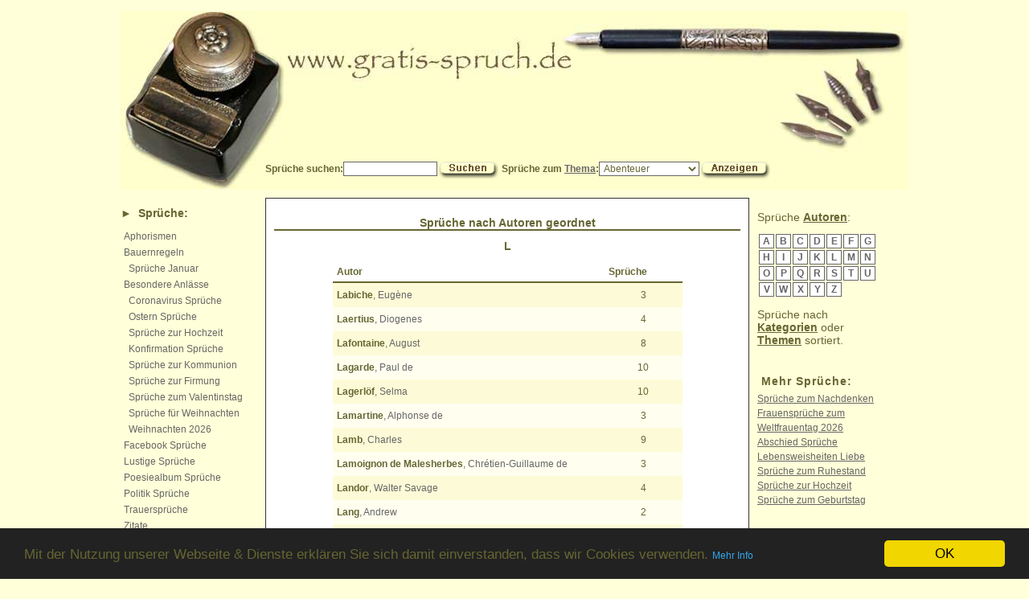

--- FILE ---
content_type: text/html; charset=utf-8
request_url: https://www.gratis-spruch.de/sprueche/autoren/index/L
body_size: 14558
content:
<!doctype html><html dir="ltr" lang="de-de" xml:lang="de-de" xmlns="http://www.w3.org/1999/xhtml"><head prefix="og: http://ogp.me/ns# object: http://ogp.me/ns/object#"><meta http-equiv="Content-Type" content="text/html; charset=utf-8" /><meta name="author" content="Robert Glas" /><meta name="description" content="Hier finden Sie zum Thema die besten Sprüche, Zitate und Weisheiten." /><meta name="keywords" content="Sprüche, Glückwünsche, Sprichwörter, Weisheiten, Zitate" /><meta name="robots" content="index,follow" /><meta name="verify-v1" content="FAKsjii3OHhkAjhfJjcCkRAVPqkZ38EfKqQ8ZiWsaZI=" /><meta property="fb:admins" content="1095046230" /><title>Sprüche in Sprüche Autoren mit L... @ Zitate und Weisheiten</title><meta property="og:title" content="Sprüche Zitate und Weisheiten zu allen Anlässen" /><meta property="og:site_name" content="gratis-spruch.de" /><meta property="og:type" content="website" /><meta property="og:image" content="https://www.gratis-spruch.de/images/plakat_gratisspruch.jpg" /><meta name="viewport" content="width=device-width, initial-scale=1"><meta http-equiv="Content-Security-Policy" content="upgrade-insecure-requests" /><link rel="author" href="https://plus.google.com/102473577041041938324/"><link rel="alternate" media="only screen and (max-width: 999px)" href="https://m.gratis-spruch.de/sprueche/autoren/index/L"><link href="/css/styles.css" rel="stylesheet" type="text/css"><link rel="shortcut icon" href="/favicon.ico" type="image/x-icon"><link rel="apple-touch-icon" href="/touch-icon-iphone.png"><link rel="apple-touch-icon" sizes="76x76" href="/touch-icon-ipad.png"><link rel="apple-touch-icon" sizes="120x120" href="/touch-icon-iphone-retina.png"><link rel="apple-touch-icon" sizes="152x152" href="/touch-icon-ipad-retina.png"><!-- Global Site Tag (gtag.js) - Google Analytics --><script async src="//www.googletagmanager.com/gtag/js?id=UA-639723-1"></script><script>window.dataLayer = window.dataLayer || [];	function gtag() {	dataLayer.push(arguments);	}	gtag('js', new Date());	gtag('config', 'UA-639723-1', {	'anonymize_ip': true,	'site_speed_sample_rate': 10	});</script>﻿<!-- Matomo --><script> var _paq = window._paq = window._paq || []; /* tracker methods like "setCustomDimension" should be called before "trackPageView" */ _paq.push(['trackPageView']); _paq.push(['enableLinkTracking']); (function() { var u="//analytics.gratis-spruch.de/"; _paq.push(['setTrackerUrl', u+'matomo.php']); _paq.push(['setSiteId', '1']); var d=document, g=d.createElement('script'), s=d.getElementsByTagName('script')[0]; g.async=true; g.src=u+'matomo.js'; s.parentNode.insertBefore(g,s); })();</script><!-- End Matomo Code --><!-- Begin Cookie Consent plugin by Silktide - http://silktide.com/cookieconsent --><script>window.cookieconsent_options = {	"message": "Mit der Nutzung unserer Webseite & Dienste erklären Sie sich damit einverstanden, dass wir Cookies verwenden.",	"dismiss": "OK",	"learnMore": "Mehr Info",	"link": "//www.robert-glas.de/datenschutz.php?url=www.gratis-spruch.de",	"theme": "dark-bottom"	};</script><script src="/js/cookieconsent.min.js"></script><!-- End Cookie Consent plugin --><script src="//ajax.googleapis.com/ajax/libs/jquery/2.2.4/jquery.min.js"></script></head><body><div class="container"><div id="leaderboard"></div><div class="header"><a href="/" title="sprueche"><img src="/images/blind.gif" id="blindheader" alt="sprueche" title="sprueche" /></a><!-- Obere Navigationsleiste --><div class="navigation"><form id="form_suchen" name="form_suchen" method="get" action="/suche" accept-charset="utf-8"><label for="suchbegriff">Sprüche suchen:</label><input name="q" type="text" id="suchbegriff" size="15" class="specialInput" /><input name="suchen" id="button_suchen" type="image" src="/images/button_suchen.gif" alt="Suchen" /></form>&nbsp;<form name="form_themen" id="form_themen" method="post" action="/" accept-charset="utf-8"><label>Sprüche zum <a href="/themen/index.htm" title="Sprüche zum Thema">Thema</a>:<select name="themen_auswahl" onchange="submit();" class="specialInput"><option value="114">Abenteuer</option><option value="387">Abhängigkeit</option><option value="716">Ablehnung</option><option value="393">Ablenkung</option><option value="332">Abneigung</option><option value="28">Abschied</option><option value="371">Absicht</option><option value="78">Abwechslung</option><option value="880">Abwesenheit</option><option value="551">Adel</option><option value="571">Affen</option><option value="712">Aggression</option><option value="446">Ähnlichkeit</option><option value="881">Aktivität</option><option value="696">Akzeptanz</option><option value="2">Album</option><option value="652">Allgegenwärtigkeit</option><option value="422">Alltag</option><option value="52">Alter</option><option value="455">Amt</option><option value="540">Andacht</option><option value="33">Andenken</option><option value="117">Anerkennung</option><option value="644">Anfang</option><option value="306">Angeberei</option><option value="76">Angst</option><option value="463">Ankunft</option><option value="552">Annehmen</option><option value="473">Anpassung</option><option value="307">Anstand</option><option value="868">Ansteckung</option><option value="115">Anstrengung</option><option value="464">Anziehung</option><option value="869">Apotheker</option><option value="104">April</option><option value="26">Arbeit</option><option value="46">Ärger</option><option value="595">Arme</option><option value="131">Armut</option><option value="491">Arroganz</option><option value="758">Atem</option><option value="908">Aufgabe</option><option value="329">Aufmerksamkeit</option><option value="801">Aufschub</option><option value="363">Aufstand</option><option value="713">Auftrag</option><option value="769">Augen</option><option value="291">Augenblick</option><option value="98">August</option><option value="39">Ausdauer</option><option value="919">Äußerlichkeit</option><option value="882">Ausnutzung</option><option value="330">Ausrede</option><option value="105">Autorität</option><option value="16">Baby</option><option value="844">Bad</option><option value="684">Bau</option><option value="553">Bauer</option><option value="554">Bäume</option><option value="493">Bedrohung</option><option value="431">Bedürfnis</option><option value="645">Begegnung</option><option value="731">Begehren</option><option value="362">Begeisterung</option><option value="850">Beichte</option><option value="432">Belastung</option><option value="309">Beleidigung</option><option value="538">Beliebtheit</option><option value="360">Belohnung</option><option value="348">Bequemlichkeit</option><option value="437">Berechnung</option><option value="885">Berge</option><option value="497">Beruf</option><option value="87">Bescheidenheit</option><option value="471">Beschränkung</option><option value="886">Beschuldigung</option><option value="214">Besitz</option><option value="503">Beständigkeit</option><option value="355">Bestechung</option><option value="665">Betrug</option><option value="582">Betteln</option><option value="610">Beurteilung</option><option value="555">Beutel</option><option value="316">Bevorzugung</option><option value="358">Beweis</option><option value="38">Bewunderung</option><option value="556">Bezahlung</option><option value="465">Beziehung</option><option value="754">Beziehungen</option><option value="504">Bildung</option><option value="714">Bindung</option><option value="771">Bitte</option><option value="735">Bitten</option><option value="611">Blindheit</option><option value="786">Bock</option><option value="700">Boden</option><option value="557">Braut</option><option value="772">Brille</option><option value="612">Brot</option><option value="411">Brücke</option><option value="816">Brühe</option><option value="872">Bürger</option><option value="41">Chance</option><option value="82">Chaos</option><option value="299">Charakter</option><option value="383">Charme</option><option value="402">Chef</option><option value="36">Dankbarkeit</option><option value="614">Demut</option><option value="77">Dezember</option><option value="419">Dichtung</option><option value="508">Diebstahl</option><option value="836">Distanz</option><option value="510">Disziplin</option><option value="852">Dornen</option><option value="154">Dummheit</option><option value="466">Effizienz</option><option value="304">Egoismus</option><option value="133">Ehe</option><option value="512">Ehre</option><option value="337">Ehrgeiz</option><option value="72">Ehrlichkeit</option><option value="200">Eifersucht</option><option value="305">Eigensinn</option><option value="502">Eigentum</option><option value="915">Eile</option><option value="629">Eimer</option><option value="389">Einbildung</option><option value="495">Einfachheit</option><option value="514">Einfluss</option><option value="310">Einigkeit</option><option value="917">Einkauf</option><option value="120">Einsamkeit</option><option value="517">Einschränkung</option><option value="426">Einverständnis</option><option value="706">Einzelgänger</option><option value="384">Einzigartigkeit</option><option value="827">Eis</option><option value="468">Eisen</option><option value="295">Eitelkeit</option><option value="264">Elend</option><option value="165">Eltern</option><option value="382">Emanzipation</option><option value="92">Emotion</option><option value="395">Empfindsamkeit</option><option value="866">Ende</option><option value="773">Engel</option><option value="442">Engstirnigkeit</option><option value="887">Entdeckung</option><option value="474">Entlohnung</option><option value="436">Entschädigung</option><option value="143">Entscheidung</option><option value="449">Entschlossenheit</option><option value="524">Entschuldigung</option><option value="864">Entspannung</option><option value="271">Enttäuschung</option><option value="727">Entwicklung</option><option value="767">Erbe</option><option value="803">Erde</option><option value="60">Erfahrung</option><option value="50">Erfolg</option><option value="542">Ergebnis</option><option value="647">Erhaltung</option><option value="648">Erhöhung</option><option value="144">Erholung</option><option value="32">Erinnerung</option><option value="341">Erkenntnis</option><option value="409">Erlösung</option><option value="717">Ernährung</option><option value="480">Erwartung</option><option value="268">Erziehung</option><option value="83">Essen</option><option value="879">Eule</option><option value="270">Ewigkeit</option><option value="708">Exklusivität</option><option value="470">Fähigkeiten</option><option value="682">Fall</option><option value="118">Familie</option><option value="533">Fang</option><option value="132">Faulheit</option><option value="101">Februar</option><option value="64">Fehler</option><option value="558">Feigheit</option><option value="874">Feind</option><option value="296">Feindschaft</option><option value="797">Fenster</option><option value="650">Festigkeit</option><option value="775">Feuer</option><option value="651">Finden</option><option value="559">Finger</option><option value="62">Fleiss</option><option value="695">Flexibilität</option><option value="756">Fliege</option><option value="461">Flucht</option><option value="615">Flügel</option><option value="370">Forderung</option><option value="284">Fortschritt</option><option value="776">Frage</option><option value="709">Frauen</option><option value="134">Freiheit</option><option value="145">Freizeit</option><option value="535">Fremde</option><option value="8">Freude</option><option value="777">Freund</option><option value="43">Freundlichkeit</option><option value="1">Freundschaft</option><option value="29">Frieden</option><option value="338">Fröhlichkeit</option><option value="211">Frohsinn</option><option value="518">Frommheit</option><option value="93">Frühling</option><option value="847">Fuchs</option><option value="604">Fülle</option><option value="671">Furcht</option><option value="829">Fürsten</option><option value="761">Fuß</option><option value="848">Fütterung</option><option value="653">Gabe</option><option value="560">Galgen</option><option value="317">Gäste</option><option value="654">Gastfreundschaft</option><option value="616">Geben</option><option value="539">Geben und Nehmen</option><option value="440">Gebet</option><option value="9">Geborgenheit</option><option value="794">Gebot</option><option value="11">Geburt</option><option value="778">Gedächtnis</option><option value="130">Gedanken</option><option value="108">Geduld</option><option value="285">Gefahr</option><option value="779">Gefallen</option><option value="314">Gegenwart</option><option value="14">Geheimnis</option><option value="373">Gehorsam</option><option value="849">Geier</option><option value="275">Geist</option><option value="311">Geiz</option><option value="328">Gelassenheit</option><option value="54">Geld</option><option value="56">Gelegenheit</option><option value="397">Gemeinheit</option><option value="546">Gemeinschaft</option><option value="417">Gemüt</option><option value="423">Gemütlichkeit</option><option value="318">Genauigkeit</option><option value="361">Genie</option><option value="914">Genießen</option><option value="272">Genuss</option><option value="592">Gerber</option><option value="150">Gerechtigkeit</option><option value="780">Gesang</option><option value="697">Geschäft</option><option value="732">Geschäftigkeit</option><option value="79">Geschenk</option><option value="321">Geschick</option><option value="598">Geschlechterrollen</option><option value="380">Geschmack</option><option value="438">Geschwätzigkeit</option><option value="759">Geschwindigkeit</option><option value="599">Geselle</option><option value="376">Geselligkeit</option><option value="602">Gesellschaft</option><option value="350">Gesetz</option><option value="781">Gesicht</option><option value="774">Gespenster</option><option value="88">Gesundheit</option><option value="312">Gewalt</option><option value="273">Gewinn</option><option value="290">Gewissen</option><option value="286">Gewohnheit</option><option value="609">Gier</option><option value="6">Glauben</option><option value="591">Gleichgesinnte</option><option value="287">Gleichgültigkeit</option><option value="448">Gleichheit</option><option value="790">Glocke</option><option value="34">Glück</option><option value="12">Glückwünsche</option><option value="619">Gold</option><option value="3">Gott</option><option value="821">Götter</option><option value="522">Gottlosigkeit</option><option value="668">Gras</option><option value="400">Grenzen</option><option value="534">Größe</option><option value="35">Großeltern</option><option value="343">Großzügigkeit</option><option value="525">Grund</option><option value="751">Gruppenverhalten</option><option value="646">Grüßen</option><option value="561">Gunst</option><option value="657">Gut</option><option value="888">Gut und Böse</option><option value="340">Güte</option><option value="530">Güter</option><option value="356">Gutmütigkeit</option><option value="366">Habgier</option><option value="830">Hafer</option><option value="691">Hahn</option><option value="658">Hand</option><option value="692">Handel</option><option value="806">Handschuhe</option><option value="472">Handwerk</option><option value="339">Harmonie</option><option value="450">Härte</option><option value="381">Hartherzigkeit</option><option value="424">Hartnäckigkeit</option><option value="667">Hasen</option><option value="277">Hass</option><option value="192">Haus</option><option value="562">Haut</option><option value="649">Heiligkeit</option><option value="718">Heilung</option><option value="95">Heimat</option><option value="141">Heiterkeit</option><option value="430">Hektik</option><option value="174">Herbst</option><option value="867">Herde</option><option value="703">Herkunft</option><option value="456">Herr</option><option value="410">Herrn</option><option value="782">Herrschaft</option><option value="55">Herz</option><option value="563">Heu</option><option value="70">Hilfe</option><option value="392">Hilflosigkeit</option><option value="399">Himmel</option><option value="439">Hindernis</option><option value="408">Hingabe</option><option value="498">Hirte</option><option value="704">Hochmut</option><option value="73">Hochzeit</option><option value="37">Hoffnung</option><option value="819">Hoffnungslosigkeit</option><option value="620">Höhe</option><option value="600">Hölle</option><option value="140">Humor</option><option value="787">Hund</option><option value="711">Hunde</option><option value="391">Hunger</option><option value="724">Hure</option><option value="783">Husten</option><option value="784">Hut</option><option value="394">Idealismus</option><option value="257">Idee</option><option value="719">Identität</option><option value="765">Illusion</option><option value="367">Individualismus</option><option value="327">Intelligenz</option><option value="720">Interaktion</option><option value="289">Interesse</option><option value="331">Ironie</option><option value="302">Irrtum</option><option value="548">Jagd</option><option value="91">Jahreswechsel</option><option value="729">Jahreszeiten</option><option value="97">Januar</option><option value="59">Jugend</option><option value="96">Juli</option><option value="81">Juni</option><option value="661">Kanzlei</option><option value="730">Katzen</option><option value="889">Kauf</option><option value="499">Kenntnis</option><option value="593">Kerl</option><option value="736">Keulen</option><option value="22">Kind</option><option value="15">Kinder</option><option value="564">Kirche</option><option value="750">Klatsch</option><option value="513">Kleidung</option><option value="479">Kleinigkeiten</option><option value="180">Klugheit</option><option value="752">Kochen</option><option value="702">Komfort</option><option value="475">Kommunikation</option><option value="500">Konflikt</option><option value="705">Konfrontation</option><option value="755">König</option><option value="565">Königin</option><option value="814">Können</option><option value="721">Konsequenzen</option><option value="520">Kontrolle</option><option value="515">Kooperation</option><option value="414">Kopf</option><option value="748">Körper</option><option value="597">Kosten</option><option value="40">Kraft</option><option value="106">Krankheit</option><option value="785">Kraut</option><option value="858">Kreuz</option><option value="566">Krieg</option><option value="300">Kritik</option><option value="655">Kuh</option><option value="698">Kunden</option><option value="205">Kunst</option><option value="187">Kuss</option><option value="142">Lächeln</option><option value="413">Lachen</option><option value="320">Lächerlichkeit</option><option value="920">Lamm</option><option value="663">Land</option><option value="258">Langeweile</option><option value="325">Lärm</option><option value="396">Last</option><option value="642">Laster</option><option value="606">Laufen</option><option value="23">Leben</option><option value="511">Lebensstil</option><option value="460">Leber</option><option value="594">Leder</option><option value="421">Leichtsinn</option><option value="4">Leid</option><option value="519">Leiden</option><option value="181">Leidenschaft</option><option value="372">Leistung</option><option value="51">Lernen</option><option value="458">Leute</option><option value="462">Licht</option><option value="7">Liebe</option><option value="789">Liebhaber</option><option value="811">List</option><option value="812">Lob</option><option value="483">Lohn</option><option value="476">Loyalität</option><option value="146">Lüge</option><option value="509">Lügen</option><option value="459">Lunge</option><option value="197">Lust</option><option value="374">Luxus</option><option value="183">Macht</option><option value="94">Mai</option><option value="541">Mangel</option><option value="753">Manipulation</option><option value="567">Mann</option><option value="568">Markt</option><option value="53">März</option><option value="924">Maßlosigkeit</option><option value="349">Meinung</option><option value="601">Meister</option><option value="160">Mensch</option><option value="135">Menschen</option><option value="25">Menschheit</option><option value="182">Menschlichkeit</option><option value="826">Metapher</option><option value="477">Misserfolg</option><option value="666">Missetat</option><option value="815">Missverständnis</option><option value="294">Mißtrauen</option><option value="228">Mitleid</option><option value="298">Mode</option><option value="890">Monate</option><option value="618">Mond</option><option value="740">Moral</option><option value="630">Morgen</option><option value="404">Motivation</option><option value="261">Motiviation</option><option value="891">Müdigkeit</option><option value="266">Mühe</option><option value="791">Müller</option><option value="569">Münze</option><option value="176">Musik</option><option value="65">Mut</option><option value="529">Mutter</option><option value="910">Mysterium</option><option value="817">Nachahmung</option><option value="344">Nachbarn</option><option value="818">Nachdenken</option><option value="859">Nachfolger</option><option value="441">Nachgiebigkeit</option><option value="832">Nachhaltigkeit</option><option value="834">Nachkommen</option><option value="521">Nachlässigkeit</option><option value="516">Nacht</option><option value="570">Narren</option><option value="71">Natur</option><option value="792">Neckerei</option><option value="617">Nehmen</option><option value="127">Neid</option><option value="110">Neugier</option><option value="407">Not</option><option value="354">Notwendigkeit</option><option value="102">November</option><option value="584">Nutzen</option><option value="845">Nutzlosigkeit</option><option value="345">Oberflächlichkeit</option><option value="820">Obrigkeit</option><option value="656">Ochsen</option><option value="613">Ofen</option><option value="537">Offenheit</option><option value="921">Ohr</option><option value="100">Oktober</option><option value="190">Opfer</option><option value="111">Optimismus</option><option value="49">Ordnung</option><option value="795">Ort</option><option value="172">Ostern</option><option value="63">Paradies</option><option value="822">Partnerschaft</option><option value="824">Pech</option><option value="428">Perfektionismus</option><option value="137">Persönlichkeit</option><option value="365">Pessimismus</option><option value="760">Pferde</option><option value="833">Pflege</option><option value="122">Pflicht</option><option value="170">Phantasie</option><option value="550">Planung</option><option value="445">Politik</option><option value="45">Positives Denken</option><option value="523">Präferenz</option><option value="841">Pragmatismus</option><option value="892">Prinzen</option><option value="842">Priorität</option><option value="893">Privilegien</option><option value="894">Problem</option><option value="44">Probleme</option><option value="418">Punkt</option><option value="342">Pünktlichkeit</option><option value="484">Qualität</option><option value="843">Raben</option><option value="333">Rache</option><option value="669">Rasen</option><option value="80">Rat</option><option value="164">Rätsel</option><option value="854">Raubvögel</option><option value="796">Rausch</option><option value="855">Reaktion</option><option value="451">Realität</option><option value="670">Rechnung</option><option value="194">Recht</option><option value="643">Reden</option><option value="856">Redseligkeit</option><option value="895">Reflexion</option><option value="857">Regeln</option><option value="662">Regen</option><option value="637">Regierung</option><option value="57">Reichtum</option><option value="896">Reinheit</option><option value="112">Reise</option><option value="485">Religion</option><option value="701">Rentner</option><option value="861">Reputation</option><option value="225">Respekt</option><option value="282">Reue</option><option value="689">Richtigkeit</option><option value="742">Rinder</option><option value="572">Rippen</option><option value="347">Risiko</option><option value="673">Rom</option><option value="788">Romantik</option><option value="798">Rotwein</option><option value="862">Routine</option><option value="897">Rückkehr</option><option value="863">Rückschritt</option><option value="388">Rücksichtnahme</option><option value="357">Rücksichtslosigkeit</option><option value="84">Ruhe</option><option value="660">Sack</option><option value="825">Sattel</option><option value="865">Sättigung</option><option value="501">Schaden</option><option value="353">Schadenfreude</option><option value="808">Schaf</option><option value="688">Schafe</option><option value="922">Schäfer</option><option value="378">Schande</option><option value="607">Schätzung</option><option value="573">Schelm</option><option value="30">Schicksal</option><option value="675">Schiff</option><option value="672">Schlaf</option><option value="762">Schlag</option><option value="883">Schlechtigkeit</option><option value="579">Schlüssel</option><option value="126">Schmerz</option><option value="139">Schmerzen</option><option value="621">Schmied</option><option value="368">Schmuck</option><option value="739">Schnee</option><option value="536">Schnelligkeit</option><option value="67">Schönheit</option><option value="738">Schoß</option><option value="596">Schuhe</option><option value="677">Schuld</option><option value="322">Schulden</option><option value="574">Schuster</option><option value="278">Schutz</option><option value="276">Schwäche</option><option value="575">Schwermut</option><option value="828">Schwert</option><option value="527">Schwiegermutter</option><option value="526">Schwiegertochter</option><option value="453">Schwierigkeiten</option><option value="710">Seefahrt</option><option value="19">Seele</option><option value="405">Segen</option><option value="659">Sehen</option><option value="129">Sehnsucht</option><option value="386">Selbstbeherrschung</option><option value="207">Selbstentwicklung</option><option value="206">Selbsterkenntnis</option><option value="870">Selbstgefälligkeit</option><option value="622">Selbsthilfe</option><option value="898">Selbstschädigung</option><option value="871">Selbstschutz</option><option value="369">Selbstüberschätzung</option><option value="297">Selbstvertrauen</option><option value="99">September</option><option value="107">Sicherheit</option><option value="733">Sicht</option><option value="623">Sieg</option><option value="799">Singen</option><option value="531">Sohn</option><option value="749">Soldaten</option><option value="173">Sommer</option><option value="744">Sonntag</option><option value="74">Sorgen</option><option value="877">Sorglosigkeit</option><option value="763">Sparen</option><option value="178">Sparsamkeit</option><option value="125">Spass</option><option value="171">Spiel</option><option value="385">Spontanität</option><option value="835">Sporen</option><option value="352">Sport</option><option value="496">Spott</option><option value="267">Sprache</option><option value="678">Sprechen</option><option value="123">Spuren</option><option value="578">Staat</option><option value="840">Stall</option><option value="452">Stärke</option><option value="674">Statthalter</option><option value="728">Status</option><option value="805">Stiefel</option><option value="837">Stiere</option><option value="549">Stille</option><option value="427">Stillstand</option><option value="838">Stolpern</option><option value="293">Stolz</option><option value="375">Störung</option><option value="319">Strafe</option><option value="547">Strategie</option><option value="152">Streit</option><option value="679">Strenge</option><option value="324">Stress</option><option value="486">Sturheit</option><option value="624">Suchen</option><option value="576">Sünden</option><option value="800">Süße</option><option value="283">Sympathie</option><option value="625">Tag</option><option value="878">Tageslicht</option><option value="280">Talent</option><option value="415">Tapferkeit</option><option value="577">Tasche</option><option value="851">Tauben</option><option value="10">Taufe</option><option value="379">Täuschung</option><option value="737">Testament</option><option value="545">Teufel</option><option value="580">Text</option><option value="48">Tiere</option><option value="528">Tochter</option><option value="157">Tod</option><option value="151">Toleranz</option><option value="31">Tot</option><option value="323">Tradition</option><option value="21">Tränen</option><option value="853">Trauben</option><option value="27">Trauer</option><option value="66">Traum</option><option value="201">Träume</option><option value="169">Traurigkeit</option><option value="85">Trennung</option><option value="196">Treue</option><option value="482">Trinken</option><option value="685">Trockenheit</option><option value="69">Trost</option><option value="184">Tugend</option><option value="581">Tür</option><option value="487">Überdruss</option><option value="899">Überflüssigkeit</option><option value="478">Überforderung</option><option value="469">Überlastung</option><option value="447">Überleben</option><option value="429">Überlegenheit</option><option value="377">Übermut</option><option value="315">Überraschung</option><option value="364">Übertreibung</option><option value="802">Überwindung</option><option value="334">Überzeugung</option><option value="605">Übung</option><option value="680">Uhr</option><option value="906">Umwelt</option><option value="813">Unfairness</option><option value="627">Unfall</option><option value="274">Ungerechtigkeit</option><option value="628">Ungeschick</option><option value="741">Ungezogenheit</option><option value="138">Unglück</option><option value="681">Unmöglichkeit</option><option value="583">Unrecht</option><option value="900">Unschuld</option><option value="884">Unsinn</option><option value="909">Unsterblichkeit</option><option value="768">Unterricht</option><option value="507">Unterschied</option><option value="676">Unterstützung</option><option value="457">Untertan</option><option value="505">Unwissenheit</option><option value="846">Unzerstörbarkeit</option><option value="488">Unzufriedenheit</option><option value="175">Urlaub</option><option value="435">Ursache</option><option value="532">Vater</option><option value="335">Verachtung</option><option value="148">Veränderung</option><option value="254">Verantwortung</option><option value="770">Verbergen</option><option value="722">Verbot</option><option value="185">Verbrechen</option><option value="585">Verdienst</option><option value="860">Vererbung</option><option value="608">Verfall</option><option value="911">Verführung</option><option value="288">Vergangenheit</option><option value="75">Vergänglichkeit</option><option value="912">Vergessen</option><option value="467">Vergleich</option><option value="454">Vergnügen</option><option value="715">Verhalten</option><option value="693">Verhandlung</option><option value="839">Verkauf</option><option value="723">Verlangen</option><option value="683">Verlassenheit</option><option value="416">Verletzung</option><option value="209">Verlust</option><option value="90">Vernunft</option><option value="694">Verpflichtung</option><option value="390">Verrat</option><option value="632">Verrücktheit</option><option value="633">Versäumnis</option><option value="313">Verschwendung</option><option value="336">Versprechung</option><option value="113">Verstand</option><option value="58">Verständnis</option><option value="901">Verstecken</option><option value="434">Versuchung</option><option value="494">Verteidigung</option><option value="121">Vertrauen</option><option value="707">Verwandtschaft</option><option value="902">Verwechslung</option><option value="725">Verweilen</option><option value="726">Verwirrung</option><option value="747">Verwöhnen</option><option value="746">Verzärtelung</option><option value="603">Verzehr</option><option value="269">Verzeihen</option><option value="543">Verzicht</option><option value="743">Verzogenheit</option><option value="301">Verzweiflung</option><option value="903">Vielfalt</option><option value="734">Vögel</option><option value="907">Vorahnung</option><option value="506">Vorbereitung</option><option value="179">Vorbild</option><option value="425">Vorfreude</option><option value="916">Vorhersage</option><option value="586">Vormund</option><option value="346">Vorsätze</option><option value="308">Vorschriften</option><option value="116">Vorsicht</option><option value="481">Vorsorge</option><option value="326">Vorstellungen</option><option value="351">Vorteil</option><option value="303">Vorurteile</option><option value="634">Wachstum</option><option value="918">Wahl</option><option value="359">Wahnsinn</option><option value="147">Wahrheit</option><option value="904">Wahrnehmung</option><option value="757">Wand</option><option value="631">Wandern</option><option value="804">Wangen</option><option value="699">Ware</option><option value="831">Warnung</option><option value="626">Warten</option><option value="664">Wasser</option><option value="636">Wechsel</option><option value="587">Weg</option><option value="764">Wehklagen</option><option value="635">Weiber</option><option value="89">Weihnachten</option><option value="793">Wein</option><option value="745">Weinen</option><option value="202">Weisheit</option><option value="161">Welt</option><option value="292">Wert</option><option value="489">Wettbewerb</option><option value="444">Wetter</option><option value="412">Widersprüche</option><option value="875">Widerstand</option><option value="913">Wiederholung</option><option value="588">Wiederkehr</option><option value="226">Wiedersehen</option><option value="265">Wille</option><option value="686">Willen</option><option value="443">Willkür</option><option value="687">Wind</option><option value="103">Winter</option><option value="153">Wirklichkeit</option><option value="589">Wirt</option><option value="124">Wissen</option><option value="544">Witwe</option><option value="406">Witz</option><option value="766">Wohlbefinden</option><option value="490">Wohlstand</option><option value="638">Wohlwollen</option><option value="590">Wohnen</option><option value="807">Wolf</option><option value="809">Wunden</option><option value="263">Wunder</option><option value="639">Wunsch</option><option value="68">Wünsche</option><option value="260">Würde</option><option value="401">Wurzeln</option><option value="256">Wut</option><option value="873">Zahlung</option><option value="810">Zank</option><option value="61">Zeit</option><option value="876">Zerstörung</option><option value="690">Ziegen</option><option value="640">Ziel</option><option value="119">Ziele</option><option value="923">Zielstrebigkeit</option><option value="109">Zorn</option><option value="279">Zufall</option><option value="86">Zufriedenheit</option><option value="925">Zuhause</option><option value="186">Zukunft</option><option value="905">Zuneigung</option><option value="926">Zusammenarbeit</option><option value="823">Zusammenhalt</option><option value="227">Zuverlässigkeit</option><option value="42">Zuversicht</option><option value="641">Zuviel</option><option value="433">Zwang</option><option value="281">Zweifel</option></select></label><input id="button_anzeigen" name="Submit" type="image" src="/images/button_anzeigen.gif" alt="Anzeigen" /><input type="hidden" name="themen_submitted" value="themen_submitted" id="themen_submitted" /></form></div></div><div class="sidebar"><nav> <h2>► <a href="/sprueche/">Sprüche</a>:</h2> <ul class="quote-categories"> <li class="quote-main"><a href="/sprueche/Aphorismen/k28">Aphorismen</a></li> <li class="quote-main"><a href="/sprueche/Bauernregeln/k22">Bauernregeln</a></li> <li>&nbsp;&nbsp;<a href="/sprueche/Bauernregeln/Januar/k22u57">Sprüche Januar</a></li> <li class="quote-main"><a href="/sprueche/Besondere+Anlässe/k16">Besondere Anlässe</a></li> <!--<li><a href="/sprueche/Weihnachten/k16u29">&nbsp;&nbsp;Weihnachten Sprüche</a></li>--> <li class="speciallink">&nbsp;&nbsp;<a href="//www.gratis-spruch.de/specials/coronavirus.html">Coronavirus Sprüche</a></li> <li class="speciallink">&nbsp;&nbsp;<a href="//www.gratis-spruch.de/specials/ostern.php">Ostern Sprüche</a></li> <li class="speciallink">&nbsp;&nbsp;<a href="//www.gratis-spruch.de/specials/hochzeit.php">Sprüche zur Hochzeit</a></li> <li class="speciallink">&nbsp;&nbsp;<a href="//www.gratis-spruch.de/specials/konfirmation.php" title="Konfirmation Sprüche">Konfirmation Sprüche</a><br /></li> <li>&nbsp;&nbsp;<a href="/sprueche/Kommunion-Firmung/k16u12">Sprüche zur Kommunion</a></li> <li>&nbsp;&nbsp;<a href="/sprueche/Kommunion-Firmung/k16u12">Sprüche zur Firmung</a></li> <li>&nbsp;&nbsp;<a href="/specials/valentinstag.php" target="_blank">Sprüche zum Valentinstag</a></li> <li>&nbsp;&nbsp;<a href="/specials/weihnachten.php" target="_blank">Sprüche für Weihnachten</a></li> <li>&nbsp;&nbsp;<a href="/sprueche/weihnachtssprueche.php" target="_blank">Weihnachten 2026</a></li> <li class="speciallink"><a href="/facebook-sprueche.php">Facebook Sprüche</a></li> <li class="quote-main"><a href="/sprueche/Lustiges/k4">Lustige Sprüche</a></li> <li class="quote-main"><a href="/sprueche/Poesiealbum/k10">Poesiealbum Sprüche</a></li> <li class="quote-main"><a href="/sprueche/Politik/k34">Politik Sprüche</a></li> <li><a href="/sprueche/Trauersprüche/Trauer/k27u7">Trauersprüche</a></li> <li class="quote-main"><a href="/sprueche/Zitate/k15">Zitate</a></li> <li class="quote-main"><a href="http://www.amazon.de/dp/B00NTQ6K7E?tag=gratisprucdes-21" target="_blank"><strong>Hörbücher</strong></a></li> </ul> <div id="linksec_sidebar"></div> <h2>► Weisheiten</h2> <ul class="quote-categories"> <li class="quote-main"><a href="/sprueche/Fernöstliche+Weisheiten/k23">Fernöstliche Weisheiten</a></li> <li class="quote-main"><a href="/sprueche/Indianische+Weisheiten/k30">Indianische Weisheiten</a></li> <li class="quote-main"><a href="/sprueche/Irische+Segenswünsche/k29">Irische Segenswünsche</a></li> <li class="quote-main"><a href="/sprueche/Lebensweisheiten/k3">Lebensweisheiten</a></li> <li class="quote-main"><a href="https://www.amazon.de/kindle-dbs/hz/signup?tag=gratisprucdes-21"><strong>Unbegrenzt Bücher</strong><br />auf dem Kindle lesen!</a></li> </ul> <h2>► Sprichwörter:</h2> <ul class="quote-categories"> <li class="quote-main"><a href="/sprueche/Afrikanische+Sprichwörter/Afrikanische+Sprichwörter/k31u154">Afrikanische Sprichwörter</a></li> <li class="quote-main"><a href="/sprueche/Amerikanische+Sprichwörter/Amerikanische+Sprichwörter/k32u155">Amerikanische Sprichwörter</a></li> <li class="quote-main"><a href="/sprueche/Deutsche+Sprichwörter/k26">Deutsche Sprichwörter</a></li> <li class="quote-main"><a href="/sprueche/Europäische+Sprichwörter/k33">Europäische Sprichwörter</a></li> </ul></nav><br /><br />►<a href="/spruchbilder/spruchbilder.php">Spruchbilder | Zitate als Bild</a><br />►<a href="/webmastertools.php">Zitate auf Ihrer Homepage</a><br />►<a href="/partner.php">Partner</a><br />►<a href="/hilfe.php">Hilfe</a><br />►<a href="//www.gratis-spruch.de/specials/ostern.php" title="Ostersprüche">Ostersprüche</a><br />►<a href="/sprueche.php" title="Die besten Sprüche">Die besten Sprüche</a><br />►<a href="#" title="Sprüche bewerten" onclick="open('/spruch_bewerten.php','spruch','scrollbars=auto,width=728,height=350')">Sprüche bewerten</a><br /><div id="last_update">Letzte Änderung: 24.01.26</div><div id="sidebar_left_target"></div></div><section class="content"> <h1>Sprüche nach Autoren geordnet</h1><h2>L</h2><table width='250' cellpadding='5' cellspacing='0' style='margin:0 auto; width:75%;'><tr><th>Autor</th><th>Spr&uuml;che</th></tr> <tr class="table_dark"> <td style="width:200px;" class="auswahl_tab"><a href="/sprueche/Labiche+Eug%C3%A8ne/a238"><strong>Labiche</strong>, Eugène</a></td> <td style="width:50px;">3</td> </tr> <tr class="table_light"> <td style="width:200px;" class="auswahl_tab"><a href="/sprueche/Laertius+Diogenes/a239"><strong>Laertius</strong>, Diogenes</a></td> <td style="width:50px;">4</td> </tr> <tr class="table_dark"> <td style="width:200px;" class="auswahl_tab"><a href="/sprueche/Lafontaine+August/a1039"><strong>Lafontaine</strong>, August</a></td> <td style="width:50px;">8</td> </tr> <tr class="table_light"> <td style="width:200px;" class="auswahl_tab"><a href="/sprueche/Lagarde+Paul/a240"><strong>Lagarde</strong>, Paul de</a></td> <td style="width:50px;">10</td> </tr> <tr class="table_dark"> <td style="width:200px;" class="auswahl_tab"><a href="/sprueche/Lagerl%C3%B6f+Selma/a241"><strong>Lagerlöf</strong>, Selma</a></td> <td style="width:50px;">10</td> </tr> <tr class="table_light"> <td style="width:200px;" class="auswahl_tab"><a href="/sprueche/Lamartine+Alphonse/a687"><strong>Lamartine</strong>, Alphonse de</a></td> <td style="width:50px;">3</td> </tr> <tr class="table_dark"> <td style="width:200px;" class="auswahl_tab"><a href="/sprueche/Lamb+Charles/a821"><strong>Lamb</strong>, Charles</a></td> <td style="width:50px;">9</td> </tr> <tr class="table_light"> <td style="width:200px;" class="auswahl_tab"><a href="/sprueche/Lamoignon+de+Malesherbes+Chr%C3%A9tien-Guillaume/a957"><strong>Lamoignon de Malesherbes</strong>, Chrétien-Guillaume de </a></td> <td style="width:50px;">3</td> </tr> <tr class="table_dark"> <td style="width:200px;" class="auswahl_tab"><a href="/sprueche/Landor+Walter/a242"><strong>Landor</strong>, Walter Savage</a></td> <td style="width:50px;">4</td> </tr> <tr class="table_light"> <td style="width:200px;" class="auswahl_tab"><a href="/sprueche/Lang+Andrew/a947"><strong>Lang</strong>, Andrew</a></td> <td style="width:50px;">2</td> </tr> <tr class="table_dark"> <td style="width:200px;" class="auswahl_tab"><a href="/sprueche/Langbehn+August/a809"><strong>Langbehn</strong>, August Julius</a></td> <td style="width:50px;">5</td> </tr> <tr class="table_light"> <td style="width:200px;" class="auswahl_tab"><a href="/sprueche/Langbein+August/a243"><strong>Langbein</strong>, August Friedrich</a></td> <td style="width:50px;">4</td> </tr> <tr class="table_dark"> <td style="width:200px;" class="auswahl_tab"><a href="/sprueche/Laotse/a244"><strong>Laotse</strong></a></td> <td style="width:50px;">67</td> </tr> <tr class="table_light"> <td style="width:200px;" class="auswahl_tab"><a href="/sprueche/Lassalle+Ferdinand/a498"><strong>Lassalle</strong>, Ferdinand</a></td> <td style="width:50px;">8</td> </tr> <tr class="table_dark"> <td style="width:200px;" class="auswahl_tab"><a href="/sprueche/Laube+Heinrich/a743"><strong>Laube</strong>, Heinrich</a></td> <td style="width:50px;">10</td> </tr> <tr class="table_light"> <td style="width:200px;" class="auswahl_tab"><a href="/sprueche/Lavater+Johann/a245"><strong>Lavater</strong>, Johann Kaspar</a></td> <td style="width:50px;">22</td> </tr> <tr class="table_dark"> <td style="width:200px;" class="auswahl_tab"><a href="/sprueche/Lawrence+Thomas/a689"><strong>Lawrence</strong>, Thomas Edward</a></td> <td style="width:50px;">4</td> </tr> <tr class="table_light"> <td style="width:200px;" class="auswahl_tab"><a href="/sprueche/Lawrence+David/a825"><strong>Lawrence</strong>, David Herbert</a></td> <td style="width:50px;">20</td> </tr> <tr class="table_dark"> <td style="width:200px;" class="auswahl_tab"><a href="/sprueche/Lawson+Neill/a580"><strong>Lawson</strong>, Neill</a></td> <td style="width:50px;">2</td> </tr> <tr class="table_light"> <td style="width:200px;" class="auswahl_tab"><a href="/sprueche/Le+Corbusier/a246"><strong>Le Corbusier</strong></a></td> <td style="width:50px;">7</td> </tr> <tr class="table_dark"> <td style="width:200px;" class="auswahl_tab"><a href="/sprueche/Leclerc+de+Buffon+Georges-Louis/a814"><strong>Leclerc de Buffon</strong>, Georges-Louis</a></td> <td style="width:50px;">3</td> </tr> <tr class="table_light"> <td style="width:200px;" class="auswahl_tab"><a href="/sprueche/Legge+James/a887"><strong>Legge</strong>, James</a></td> <td style="width:50px;">1</td> </tr> <tr class="table_dark"> <td style="width:200px;" class="auswahl_tab"><a href="/sprueche/Lehmann+Christoph/a247"><strong>Lehmann</strong>, Christoph</a></td> <td style="width:50px;">13</td> </tr> <tr class="table_light"> <td style="width:200px;" class="auswahl_tab"><a href="/sprueche/Leibniz+Gottfried/a639"><strong>Leibniz</strong>, Gottfried Wilhelm</a></td> <td style="width:50px;">30</td> </tr> <tr class="table_dark"> <td style="width:200px;" class="auswahl_tab"><a href="/sprueche/Leist+Fritz/a248"><strong>Leist</strong>, Fritz</a></td> <td style="width:50px;">2</td> </tr> <tr class="table_light"> <td style="width:200px;" class="auswahl_tab"><a href="/sprueche/Leixner+Otto/a249"><strong>Leixner</strong>, Otto von</a></td> <td style="width:50px;">19</td> </tr> <tr class="table_dark"> <td style="width:200px;" class="auswahl_tab"><a href="/sprueche/Lenau+Nikolaus/a250"><strong>Lenau</strong>, Nikolaus</a></td> <td style="width:50px;">8</td> </tr> <tr class="table_light"> <td style="width:200px;" class="auswahl_tab"><a href="/sprueche/Lenclos+Ninon/a699"><strong>Lenclos</strong>, Ninon de</a></td> <td style="width:50px;">6</td> </tr> <tr class="table_dark"> <td style="width:200px;" class="auswahl_tab"><a href="/sprueche/Lenclos+Anne/a744"><strong>Lenclos</strong>, Anne</a></td> <td style="width:50px;">2</td> </tr> <tr class="table_light"> <td style="width:200px;" class="auswahl_tab"><a href="/sprueche/Lenin+Wladimir/a510"><strong>Lenin</strong>, Wladimir Iljitsch</a></td> <td style="width:50px;">20</td> </tr> <tr class="table_dark"> <td style="width:200px;" class="auswahl_tab"><a href="/sprueche/Lenz+Jakob/a822"><strong>Lenz</strong>, Jakob Michael R.</a></td> <td style="width:50px;">4</td> </tr> <tr class="table_light"> <td style="width:200px;" class="auswahl_tab"><a href="/sprueche/Leopardi+Giacomo/a673"><strong>Leopardi</strong>, Giacomo</a></td> <td style="width:50px;">26</td> </tr> <tr class="table_dark"> <td style="width:200px;" class="auswahl_tab"><a href="/sprueche/Lessing+Gotthold/a251"><strong>Lessing</strong>, Gotthold Ephraim</a></td> <td style="width:50px;">53</td> </tr> <tr class="table_light"> <td style="width:200px;" class="auswahl_tab"><a href="/sprueche/Leuthold+Heinrich/a252"><strong>Leuthold</strong>, Heinrich</a></td> <td style="width:50px;">7</td> </tr> <tr class="table_dark"> <td style="width:200px;" class="auswahl_tab"><a href="/sprueche/Levis+Francois/a724"><strong>Levis</strong>, Francois G. de</a></td> <td style="width:50px;">2</td> </tr> <tr class="table_light"> <td style="width:200px;" class="auswahl_tab"><a href="/sprueche/Lewald+Fanny/a974"><strong>Lewald</strong>, Fanny</a></td> <td style="width:50px;">38</td> </tr> <tr class="table_dark"> <td style="width:200px;" class="auswahl_tab"><a href="/sprueche/Lhotzky+Heinrich/a938"><strong>Lhotzky</strong>, Heinrich</a></td> <td style="width:50px;">21</td> </tr> <tr class="table_light"> <td style="width:200px;" class="auswahl_tab"><a href="/sprueche/Lichtenberg+Georg/a253"><strong>Lichtenberg</strong>, Georg Christoph</a></td> <td style="width:50px;">144</td> </tr> <tr class="table_dark"> <td style="width:200px;" class="auswahl_tab"><a href="/sprueche/Lichtwer+Magnus/a254"><strong>Lichtwer</strong>, Magnus Gottfried</a></td> <td style="width:50px;">10</td> </tr> <tr class="table_light"> <td style="width:200px;" class="auswahl_tab"><a href="/sprueche/Liebermann+Max/a485"><strong>Liebermann</strong>, Max</a></td> <td style="width:50px;">3</td> </tr> <tr class="table_dark"> <td style="width:200px;" class="auswahl_tab"><a href="/sprueche/Liebig+Justus/a539"><strong>Liebig</strong>, Justus Freiherr von</a></td> <td style="width:50px;">6</td> </tr> <tr class="table_light"> <td style="width:200px;" class="auswahl_tab"><a href="/sprueche/Liebknecht+Wilhelm/a255"><strong>Liebknecht</strong>, Wilhelm</a></td> <td style="width:50px;">8</td> </tr> <tr class="table_dark"> <td style="width:200px;" class="auswahl_tab"><a href="/sprueche/Lienhard+Friedrich/a1009"><strong>Lienhard</strong>, Friedrich</a></td> <td style="width:50px;">26</td> </tr> <tr class="table_light"> <td style="width:200px;" class="auswahl_tab"><a href="/sprueche/Ligne+Charles/a871"><strong>Ligne</strong>, Charles Joseph Fürst von</a></td> <td style="width:50px;">19</td> </tr> <tr class="table_dark"> <td style="width:200px;" class="auswahl_tab"><a href="/sprueche/Liliencron+Detlef/a449"><strong>Liliencron</strong>, Detlef von</a></td> <td style="width:50px;">5</td> </tr> <tr class="table_light"> <td style="width:200px;" class="auswahl_tab"><a href="/sprueche/Lilienthal+Otto/a545"><strong>Lilienthal</strong>, Otto</a></td> <td style="width:50px;">5</td> </tr> <tr class="table_dark"> <td style="width:200px;" class="auswahl_tab"><a href="/sprueche/Lincoln+Abraham/a256"><strong>Lincoln</strong>, Abraham</a></td> <td style="width:50px;">37</td> </tr> <tr class="table_light"> <td style="width:200px;" class="auswahl_tab"><a href="/sprueche/Lingenthal+Karl/a817"><strong>Lingenthal</strong>, Karl E. Z. von</a></td> <td style="width:50px;">1</td> </tr> <tr class="table_dark"> <td style="width:200px;" class="auswahl_tab"><a href="/sprueche/Lisieux+Theresia/a257"><strong>Lisieux</strong>, Theresia von</a></td> <td style="width:50px;">6</td> </tr> <tr class="table_light"> <td style="width:200px;" class="auswahl_tab"><a href="/sprueche/List+Friedrich/a950"><strong>List</strong>, Friedrich</a></td> <td style="width:50px;">2</td> </tr> <tr class="table_dark"> <td style="width:200px;" class="auswahl_tab"><a href="/sprueche/Liszt+Franz/a258"><strong>Liszt</strong>, Franz</a></td> <td style="width:50px;">8</td> </tr> <tr class="table_light"> <td style="width:200px;" class="auswahl_tab"><a href="/sprueche/Liweng+Li/a731"><strong>Liweng</strong>, Li</a></td> <td style="width:50px;">3</td> </tr> <tr class="table_dark"> <td style="width:200px;" class="auswahl_tab"><a href="/sprueche/Locke+John/a259"><strong>Locke</strong>, John</a></td> <td style="width:50px;">15</td> </tr> <tr class="table_light"> <td style="width:200px;" class="auswahl_tab"><a href="/sprueche/Logau+Friedrich/a260"><strong>Logau</strong>, Friedrich von</a></td> <td style="width:50px;">37</td> </tr> <tr class="table_dark"> <td style="width:200px;" class="auswahl_tab"><a href="/sprueche/Lohmeyer+Julius/a1010"><strong>Lohmeyer</strong>, Julius</a></td> <td style="width:50px;">3</td> </tr> <tr class="table_light"> <td style="width:200px;" class="auswahl_tab"><a href="/sprueche/London+Jack/a261"><strong>London</strong>, Jack</a></td> <td style="width:50px;">8</td> </tr> <tr class="table_dark"> <td style="width:200px;" class="auswahl_tab"><a href="/sprueche/Longfellow+Henry/a496"><strong>Longfellow</strong>, Henry Wadsworth</a></td> <td style="width:50px;">9</td> </tr> <tr class="table_light"> <td style="width:200px;" class="auswahl_tab"><a href="/sprueche/L%C3%B6ns+Hermann/a675"><strong>Löns</strong>, Hermann</a></td> <td style="width:50px;">5</td> </tr> <tr class="table_dark"> <td style="width:200px;" class="auswahl_tab"><a href="/sprueche/Lorm+Hieronymus/a262"><strong>Lorm</strong>, Hieronymus</a></td> <td style="width:50px;">3</td> </tr> <tr class="table_light"> <td style="width:200px;" class="auswahl_tab"><a href="/sprueche/Lowell+James/a263"><strong>Lowell</strong>, James Russell</a></td> <td style="width:50px;">5</td> </tr> <tr class="table_dark"> <td style="width:200px;" class="auswahl_tab"><a href="/sprueche/L%C3%B6wenstein+Klara/a458"><strong>Löwenstein</strong>, Klara</a></td> <td style="width:50px;">3</td> </tr> <tr class="table_light"> <td style="width:200px;" class="auswahl_tab"><a href="/sprueche/Ludwig+Otto/a663"><strong>Ludwig</strong>, Otto</a></td> <td style="width:50px;">6</td> </tr> <tr class="table_dark"> <td style="width:200px;" class="auswahl_tab"><a href="/sprueche/Ludwig+Carl/a703"><strong>Ludwig</strong>, Carl</a></td> <td style="width:50px;">1</td> </tr> <tr class="table_light"> <td style="width:200px;" class="auswahl_tab"><a href="/sprueche/Lukian/a583"><strong>Lukian</strong></a></td> <td style="width:50px;">8</td> </tr> <tr class="table_dark"> <td style="width:200px;" class="auswahl_tab"><a href="/sprueche/Luther+Martin/a264"><strong>Luther</strong>, Martin</a></td> <td style="width:50px;">55</td> </tr> <tr class="table_light"> <td style="width:200px;" class="auswahl_tab"><a href="/sprueche/Luxemburg+Rosa/a491"><strong>Luxemburg</strong>, Rosa</a></td> <td style="width:50px;">9</td> </tr></table><div style='margin-top: 10px;'>Auf der linken Seite sehen Sie, von welchen Autoren wir Sprüche und Zitate haben.<br /> Rechts daneben erfahren Sie, wieviele Sprüche vom jeweiligen Autor vorhanden sind.</div><br /><br /><div style='text-align:center'><a href='/index.php'>mehr Sprüche</a> <img src="/images/top1.gif" alt="Pfeil nach oben" /></div><div id="footer"><ul class="footer-links"><li><a href="/feiertage/feiertage_2026.html" target="_blank">Feiertage 2026</a></li><li><a href="/kontakt.php">Kontakt</a></li><li><a href="/impressum.php">Impressum</a></li><li><a href="/ueber-uns.html">Über Uns</a></li><li>[ <a href="//m.gratis-spruch.de/sprueche/autoren/index/L">Zur mobilen Webseite</a> ]</li></ul><br style="clear:both;" /><p>©2006-2026 Gratis-Spruch.de - die besten <strong>Sprüche</strong>, Zitate, Weisheiten und Trauersprüche</p><p><img src="/images/tintenfass.gif" alt="Sprüche Tintenfass" /></p><div id="sidebar_left_source"></div><div id="linksec_sidebar_source"></div><script>/* <![CDATA[ */	function appendDeferedScriptsOnload() {	/*var element0 = document.createElement("script");	element0.src = "/js/ki.min.js";	document.body.appendChild(element0);*/	var element1 = document.createElement("script");	element1.src = "/js/script.js";	document.body.appendChild(element1);	document.oncopy = (event) => {	if (event.srcElement.id.split('z')[3] > 1) ec = event.srcElement.id.split('z')[2] + "_" + event.srcElement.id.split('z')[3];	else ec = event.srcElement.id.split('z')[2];	if (event.srcElement.id.startsWith('qz')) {	gtag('event', 'copy', {	'event_category': ec,	'event_label': event.srcElement.id.split('z')[1],	'non_interaction': !0	})	}	};	document.addEventListener('scroll', function() {	var h = document.documentElement,	b = document.body,	st = 'scrollTop',	sh = 'scrollHeight';	var percent = parseInt((h[st] || b[st]) / ((h[sh] || b[sh]) - h.clientHeight) * 100);	if (percent == 25) {	gtag('event', 'scrolling', {	'event_category': 'moreThan25%',	'non_interaction': !0	})	} else if (percent == 50) {	gtag('event', 'scrolling', {	'event_category': 'moreThan50%',	'non_interaction': !0	})	} else if (percent == 75) {	gtag('event', 'scrolling', {	'event_category': 'moreThan75%',	'non_interaction': !0	})	} else if (percent == 90) {	gtag('event', 'scrolling', {	'event_category': 'moreThan90%',	'non_interaction': !0	})	}	});	}	if (window.addEventListener) window.addEventListener("load", appendDeferedScriptsOnload, false);	else if (window.attachEvent) window.attachEvent("onload", appendDeferedScriptsOnload);	else window.onload = appendDeferedScriptsOnload;	/* ]]> */</script><script async src="https://pagead2.googlesyndication.com/pagead/js/adsbygoogle.js?client=ca-pub-2576925309595133" crossorigin="anonymous"></script><span style="font-size:9px; color:grey;">2026-01-24T23:31:07+01:00</span></div></section><div id="sidebar-right"><br /><div class="autorenindex"><div id="autorindex_sidebar"><h2>Sprüche <a href="/sprueche/autorindex">Autoren</a>:</h2><table ><tr><td><a href='/sprueche/autoren/index/A/'>A</a></td><td><a href='/sprueche/autoren/index/B/'>B</a></td><td><a href='/sprueche/autoren/index/C/'>C</a></td><td><a href='/sprueche/autoren/index/D/'>D</a></td><td><a href='/sprueche/autoren/index/E/'>E</a></td><td><a href='/sprueche/autoren/index/F/'>F</a></td><td><a href='/sprueche/autoren/index/G/'>G</a></td></tr><tr><td><a href='/sprueche/autoren/index/H/'>H</a></td><td><a href='/sprueche/autoren/index/I/'>&nbsp;I&nbsp;</a></td><td><a href='/sprueche/autoren/index/J/'>J</a></td><td><a href='/sprueche/autoren/index/K/'>K</a></td><td><a href='/sprueche/autoren/index/L/'>L</a></td><td><a href='/sprueche/autoren/index/M/'>M</a></td><td><a href='/sprueche/autoren/index/N/'>N</a></td></tr><tr><td><a href='/sprueche/autoren/index/O/'>O</a></td><td><a href='/sprueche/autoren/index/P/'>P</a></td><td><a href='/sprueche/autoren/index/Q/'>Q</a></td><td><a href='/sprueche/autoren/index/R/'>R</a></td><td><a href='/sprueche/autoren/index/S/'>S</a></td><td><a href='/sprueche/autoren/index/T/'>T</a></td><td><a href='/sprueche/autoren/index/U/'>U</a></td></tr><tr><td><a href='/sprueche/autoren/index/V/'>V</a></td><td><a href='/sprueche/autoren/index/W/'>W</a></td><td><a href='/sprueche/autoren/index/X/'>X</a></td><td><a href='/sprueche/autoren/index/Y/'>Y</a></td><td><a href='/sprueche/autoren/index/Z/'>Z</a></td><td class='hide'></td><td class='hide'></td></tr></table><h2>Sprüche nach <a href="/sprueche/kategorieindex">Kategorien</a> oder <a href="/sprueche/themenindex">Themen</a> sortiert.</h2></div></div><br /><div id="sprueche_empfehlungen"><h4>Mehr Sprüche:</h4><ul><li><a href="/sprueche-zitate/sprueche-zum-nachdenken.html">Sprüche zum Nachdenken</a></li><li><a href="//www.gratis-spruch.de/specials/frauentag.php">Frauensprüche zum Weltfrauentag 2026</a></li><li><a href="/sprueche/Abschied/tid/28">Abschied Sprüche</a></li><li><a href="/sprueche/Lebensweisheiten/Liebe/k3u6">Lebensweisheiten Liebe</a></li><li><a href="/sprueche/Ruhestand/k16u17">Sprüche zum Ruhestand</a></li><li><a href="//www.gratis-spruch.de/specials/hochzeit.php" title="Hochzeit Sprüche">Sprüche zur Hochzeit</a><br /></li><li><a href="//www.gratis-spruch.de/specials/geburtstag.php" title="Geburtstag Sprüche">Sprüche zum Geburtstag</a><br /></li></ul></div><div class="googlebar"></div><div id="Layer1"></div><div class="tracker">﻿</div><br /><br /></div></div></body></html><!--#no-cache//-->

--- FILE ---
content_type: text/html; charset=utf-8
request_url: https://www.google.com/recaptcha/api2/aframe
body_size: 248
content:
<!DOCTYPE HTML><html><head><meta http-equiv="content-type" content="text/html; charset=UTF-8"></head><body><script nonce="GdSDmrYnTNgCa1j-3BUEog">/** Anti-fraud and anti-abuse applications only. See google.com/recaptcha */ try{var clients={'sodar':'https://pagead2.googlesyndication.com/pagead/sodar?'};window.addEventListener("message",function(a){try{if(a.source===window.parent){var b=JSON.parse(a.data);var c=clients[b['id']];if(c){var d=document.createElement('img');d.src=c+b['params']+'&rc='+(localStorage.getItem("rc::a")?sessionStorage.getItem("rc::b"):"");window.document.body.appendChild(d);sessionStorage.setItem("rc::e",parseInt(sessionStorage.getItem("rc::e")||0)+1);localStorage.setItem("rc::h",'1769293870035');}}}catch(b){}});window.parent.postMessage("_grecaptcha_ready", "*");}catch(b){}</script></body></html>